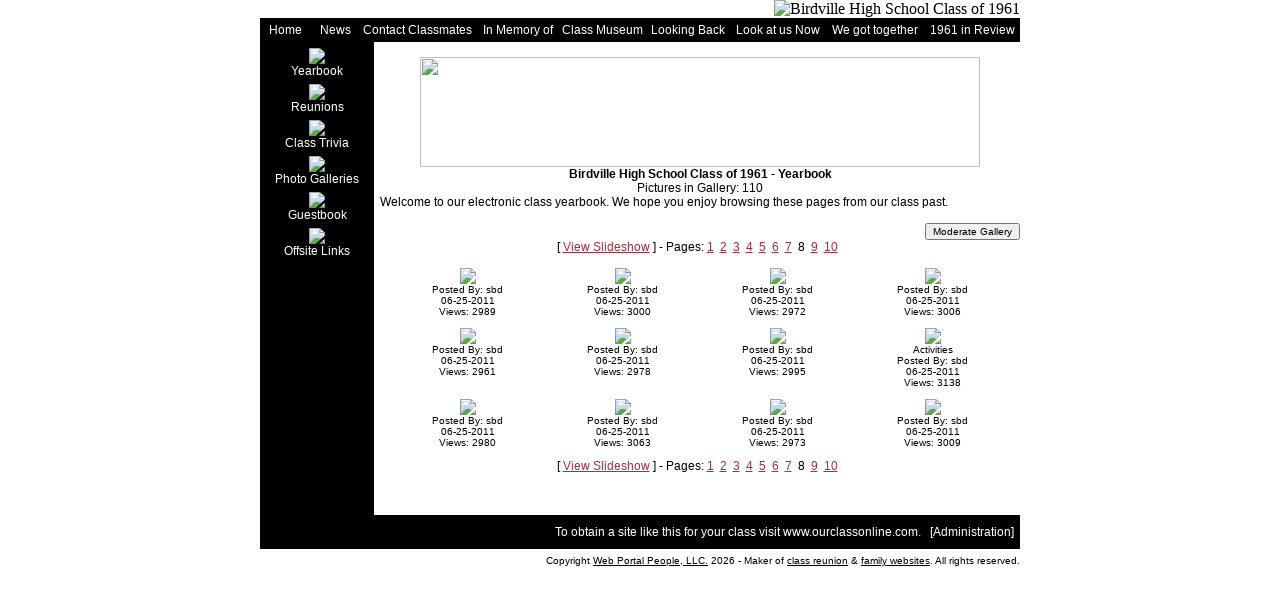

--- FILE ---
content_type: text/html; charset=UTF-8
request_url: http://birdville61.com/gallery.php?galleryid=4&pageid=7
body_size: 15547
content:
<!DOCTYPE HTML PUBLIC "-//W3C//DTD HTML 4.01 Transitional//EN">
<html>
<head>
       	<title>Birdville High School Class of 1961 - Yearbook</title>
       	<link rel="Stylesheet" href="style.php">
       	<script language="JavaScript" src="javascript.js" type="text/javascript"></script>
       	<meta http-equiv="Content-Type" content="text/html; charset=us-ascii">
    	<meta name="copyright" content="Copyright � 2026, Birdville High School Class of 1961 website comittee">
    	<meta name="description" content="Birdville High School classmates of graduating class of 1961 reunion website">
    	<meta name="keywords" content="ourclassonline.com, Birdville, High, School, class of 1961, class, classmates, high school, class of 1961 reunion">
		<meta name="rating" content="General">
</head>
<body>

<table width="100%" border="0" cellpadding="0" cellspacing="0">
 <tr>
  <td width="100%" align="center">

<table width="760" border="0" cellpadding="0" cellspacing="0">
 <tr>
  <td width="100%" align="right">
        <img src="images_misc/header.jpg?1749309914" alt="Birdville High School Class of 1961"><br>
  </td>
 </tr>
</table><table width="760" height="24" border="0" cellpadding="0" cellspacing="0">
 <tr>
  <td class="tdMenu" width="50" align="center">
   <a class="menu" href="index.php">Home</a>
  </td>
  <td class="tdMenu" width="50" align="center">
   <a class="menu" href="news.php">News</a>
  </td>
  <td class="tdMenu" width="115" align="center">
   <a class="menu" href="classmates.php">Contact Classmates</a>
  </td>
  <td class="tdMenu" width="85" align="center">
   <a class="menu" href="gallery.php?galleryid=5">In Memory of</a>
  </td>
  <td class="tdMenu" width="85" align="center">
   <a class="menu" href="gallery.php?galleryid=6">Class Museum</a>
  </td>
  <td class="tdMenu" width="85" align="center">
   <a class="menu" href="gallery.php?galleryid=1">Looking Back</a>
  </td>
  <td class="tdMenu" width="95" align="center">
   <a class="menu" href="gallery.php?galleryid=2">Look at us Now</a>
  </td>
  <td class="tdMenu" width="100" align="center">
   <a class="menu" href="gallery.php?galleryid=3">We got together</a>
  </td>
  <td class="tdMenu" width="95" align="center">
   <a class="menu" href="yearreview.php">1961 in Review</a>
  </td>
 </tr>
</table>
<table width="760" border="0" cellpadding="0" cellspacing="0">
 <tr>
  <td class="tdMenu" width="120" valign="top" align="center">

<script language="JavaScript1.2">

//Pop-it menu- By Dynamic Drive
//For full source code and more DHTML scripts, visit http://www.dynamicdrive.com
//This credit MUST stay intact for use

var linkset=new Array()
//SPECIFY MENU SETS AND THEIR LINKS. FOLLOW SYNTAX LAID OUT

linkset[0]='<div class="menuitems"><li><a href="http://events.constantcontact.com/register/event?llr=z8fu59fab&oeidk=a07e408tgi8f8b2fe24" style="text-decoration:none;" target="_blank">Registration</a></li></div>'

////No need to edit beyond here

var ie4=document.all&&navigator.userAgent.indexOf("Opera")==-1
var ns6=document.getElementById&&!document.all
var ns4=document.layers

function showmenu(e,which){

if (!document.all&&!document.getElementById&&!document.layers)
return

clearhidemenu()

menuobj=ie4? document.all.popmenu : ns6? document.getElementById("popmenu") : ns4? document.popmenu : ""
menuobj.thestyle=(ie4||ns6)? menuobj.style : menuobj

linkobj=ie4? document.all.linkimg : ns6? document.getElementById("linkimg") : ns4? document.linkimg : ""
linkobj.thestyle=(ie4||ns6)? linkobj.style : linkobj

if (ie4||ns6)
menuobj.innerHTML=which
else{
menuobj.document.write('<layer name=gui bgColor=#E6E6E6 width=165 onmouseover="clearhidemenu()" onmouseout="hidemenu()">'+which+'</layer>')
menuobj.document.close()
}

menuobj.contentwidth=(ie4||ns6)? menuobj.offsetWidth : menuobj.document.gui.document.width
menuobj.contentheight=(ie4||ns6)? menuobj.offsetHeight : menuobj.document.gui.document.height
eventX=ie4? event.clientX : ns6? e.clientX : e.x
eventY=ie4? event.clientY : ns6? e.clientY : e.y

//Find out how close the mouse is to the corner of the window
var rightedge=ie4? document.body.clientWidth-eventX : window.innerWidth-eventX
var bottomedge=ie4? document.body.clientHeight-eventY : window.innerHeight-eventY

//position the horizontal position of the menu where the mouse was clicked
menuobj.thestyle.left=ie4? document.body.scrollLeft+eventX : ns6? window.pageXOffset+eventX : eventX

//same concept with the vertical position
if(ie4){
	menuobj.thestyle.top = document.body.scrollTop + eventY - menuobj.contentheight
} else if (ns6 && navigator.userAgent.indexOf("Safari") == -1){
	menuobj.thestyle.top = window.pageYOffset+eventY-menuobj.contentheight
}else{
	menuobj.thestyle.top = document.body.scrollTop + eventY - menuobj.contentheight
}
//menuobj.thestyle.top = ie4 ? (document.body.scrollTop + eventY - menuobj.contentheight) : (ns6 && navigator.userAgent.indexOf("Safari") == -1 ? window.pageYOffset+eventY-menuobj.contentheight : eventY-menuobj.contentheight)

menuobj.thestyle.visibility="visible"
return false
}

function contains_ns6(a, b) {
//Determines if 1 element in contained in another- by Brainjar.com
while (b.parentNode)
if ((b = b.parentNode) == a)
return true;
return false;
}

function hidemenu(){
if (window.menuobj)
menuobj.thestyle.visibility=(ie4||ns6)? "hidden" : "hide"
}

function dynamichide(e){
if (ie4&&!menuobj.contains(e.toElement))
hidemenu()
else if (ns6&&e.currentTarget!= e.relatedTarget&& !contains_ns6(e.currentTarget, e.relatedTarget))
hidemenu()
}

function delayhidemenu(){
if (ie4||ns6||ns4)
delayhide=setTimeout("hidemenu()",500)
}

function clearhidemenu(){
if (window.delayhide)
clearTimeout(delayhide)
}

function highlightmenu(e,state){
if (document.all)
source_el=event.srcElement
else if (document.getElementById)
source_el=e.target
if (source_el.className=="menuitems"){
source_el.id=(state=="on")? "mouseoverstyle" : ""
}
else{
while(source_el.id!="popmenu"){
source_el=document.getElementById? source_el.parentNode : source_el.parentElement
if (source_el.className=="menuitems"){
source_el.id=(state=="on")? "mouseoverstyle" : ""
}
}
}
}

if (ie4||ns6)
document.onclick=hidemenu

</script>


<img src="images_site/blank.gif" width="1" height="6" alt=""><br>
<a class="menu" href="gallery.php?galleryid=4"><img src="images_menu2/yearbook.gif" border="0"><br>Yearbook</a><br>

<img src="images_site/blank.gif" width="1" height="6" alt=""><br>
<a class="menu" href="reunions.php"><img src="images_menu2/reunion.gif" border="0"><br>Reunions</a><br>





<img src="images_site/blank.gif" width="1" height="6" alt=""><br>
<a class="menu" href="trivia.php"><img src="images_menu2/trivia.gif" border="0"><br>Class Trivia</a><br>


<img src="images_site/blank.gif" width="1" height="6" alt=""><br>
<a class="menu" href="galleries.php"><img src="images_menu2/gallery.gif" border="0"><br>Photo Galleries</a><br>




<img src="images_site/blank.gif" width="1" height="6" alt=""><br>
<a class="menu" href="guestbook.php"><img src="images_menu2/guestbook.gif" border="0"><br>Guestbook</a><br>

<img src="images_site/blank.gif" width="1" height="6" alt=""><br>
<img id="linkimg" src="images_menu2/link.gif" border="0" style="cursor: hand" onMouseover="showmenu(event,linkset[0])" onMouseout="delayhidemenu()"><br>
<span style="cursor:hand" onMouseover="showmenu(event,linkset[0])" onMouseout="delayhidemenu()">Offsite Links</span><br>

<br>

  </td>
  <td class="tdBody" width="640" style="padding-left: 6px" valign="top">
  <img src="images_site/blank.gif" width="634" height="1" alt=""><br>

<br><div align="center">
<img src="images_header/gallery_4.jpg" width="560" height="110"><br><b>Birdville High School Class of 1961 - Yearbook</b><br>
Pictures in Gallery: 110</div>
Welcome to our electronic class yearbook. We hope you enjoy browsing these pages from our class past.<br><br>
<div align="right">
<input type="button" class="smallButton" value="Moderate Gallery" onclick="window.location.href='login_form.php?action=gallery&galleryid=4'">
</div>

<table width="620" border="0" cellpadding="0" cellspacing="0" align="center">
<tr>
<td class="tdBody" width="100%" colspan="4" align="center">
[ <a href="gallery_slideshow_js.php?galleryid=4">View Slideshow</a> ] -
Pages:
<a href="gallery.php?galleryid=4&pageid=0">1</a> &nbsp;<a href="gallery.php?galleryid=4&pageid=1">2</a> &nbsp;<a href="gallery.php?galleryid=4&pageid=2">3</a> &nbsp;<a href="gallery.php?galleryid=4&pageid=3">4</a> &nbsp;<a href="gallery.php?galleryid=4&pageid=4">5</a> &nbsp;<a href="gallery.php?galleryid=4&pageid=5">6</a> &nbsp;<a href="gallery.php?galleryid=4&pageid=6">7</a> &nbsp;8 &nbsp;<a href="gallery.php?galleryid=4&pageid=8">9</a> &nbsp;<a href="gallery.php?galleryid=4&pageid=9">10</a> &nbsp;<br><br>
</td>
</tr>
<tr>
<td class="tdBodySmall" width="155" align="center" valign="top">
<a href="gallery_photo.php?photoid=184&pageid=7"><img src="images_gallery/tn_184.jpg" border="0"></a><br><table width="130" border="0" cellpadding="0" cellspacing="0" align="center"><tr><td class="tdBodySmall" width="100%" align="center"></td></tr></table>
Posted By: sbd<br>06-25-2011<br>Views: 2989<br><br></td>
<td class="tdBodySmall" width="155" align="center" valign="top">
<a href="gallery_photo.php?photoid=185&pageid=7"><img src="images_gallery/tn_185.jpg" border="0"></a><br><table width="130" border="0" cellpadding="0" cellspacing="0" align="center"><tr><td class="tdBodySmall" width="100%" align="center"></td></tr></table>
Posted By: sbd<br>06-25-2011<br>Views: 3000<br><br></td>
<td class="tdBodySmall" width="155" align="center" valign="top">
<a href="gallery_photo.php?photoid=186&pageid=7"><img src="images_gallery/tn_186.jpg" border="0"></a><br><table width="130" border="0" cellpadding="0" cellspacing="0" align="center"><tr><td class="tdBodySmall" width="100%" align="center"></td></tr></table>
Posted By: sbd<br>06-25-2011<br>Views: 2972<br><br></td>
<td class="tdBodySmall" width="155" align="center" valign="top">
<a href="gallery_photo.php?photoid=187&pageid=7"><img src="images_gallery/tn_187.jpg" border="0"></a><br><table width="130" border="0" cellpadding="0" cellspacing="0" align="center"><tr><td class="tdBodySmall" width="100%" align="center"></td></tr></table>
Posted By: sbd<br>06-25-2011<br>Views: 3006<br><br></td>
</tr>
<tr>
<td class="tdBodySmall" width="155" align="center" valign="top">
<a href="gallery_photo.php?photoid=188&pageid=7"><img src="images_gallery/tn_188.jpg" border="0"></a><br><table width="130" border="0" cellpadding="0" cellspacing="0" align="center"><tr><td class="tdBodySmall" width="100%" align="center"></td></tr></table>
Posted By: sbd<br>06-25-2011<br>Views: 2961<br><br></td>
<td class="tdBodySmall" width="155" align="center" valign="top">
<a href="gallery_photo.php?photoid=189&pageid=7"><img src="images_gallery/tn_189.jpg" border="0"></a><br><table width="130" border="0" cellpadding="0" cellspacing="0" align="center"><tr><td class="tdBodySmall" width="100%" align="center"></td></tr></table>
Posted By: sbd<br>06-25-2011<br>Views: 2978<br><br></td>
<td class="tdBodySmall" width="155" align="center" valign="top">
<a href="gallery_photo.php?photoid=190&pageid=7"><img src="images_gallery/tn_190.jpg" border="0"></a><br><table width="130" border="0" cellpadding="0" cellspacing="0" align="center"><tr><td class="tdBodySmall" width="100%" align="center"></td></tr></table>
Posted By: sbd<br>06-25-2011<br>Views: 2995<br><br></td>
<td class="tdBodySmall" width="155" align="center" valign="top">
<a href="gallery_photo.php?photoid=191&pageid=7"><img src="images_gallery/tn_191.jpg" border="0"></a><br><table width="130" border="0" cellpadding="0" cellspacing="0" align="center"><tr><td class="tdBodySmall" width="100%" align="center">Activities</td></tr></table>
Posted By: sbd<br>06-25-2011<br>Views: 3138<br><br></td>
</tr>
<tr>
<td class="tdBodySmall" width="155" align="center" valign="top">
<a href="gallery_photo.php?photoid=192&pageid=7"><img src="images_gallery/tn_192.jpg" border="0"></a><br><table width="130" border="0" cellpadding="0" cellspacing="0" align="center"><tr><td class="tdBodySmall" width="100%" align="center"></td></tr></table>
Posted By: sbd<br>06-25-2011<br>Views: 2980<br><br></td>
<td class="tdBodySmall" width="155" align="center" valign="top">
<a href="gallery_photo.php?photoid=193&pageid=7"><img src="images_gallery/tn_193.jpg" border="0"></a><br><table width="130" border="0" cellpadding="0" cellspacing="0" align="center"><tr><td class="tdBodySmall" width="100%" align="center"></td></tr></table>
Posted By: sbd<br>06-25-2011<br>Views: 3063<br><br></td>
<td class="tdBodySmall" width="155" align="center" valign="top">
<a href="gallery_photo.php?photoid=194&pageid=7"><img src="images_gallery/tn_194.jpg" border="0"></a><br><table width="130" border="0" cellpadding="0" cellspacing="0" align="center"><tr><td class="tdBodySmall" width="100%" align="center"></td></tr></table>
Posted By: sbd<br>06-25-2011<br>Views: 2973<br><br></td>
<td class="tdBodySmall" width="155" align="center" valign="top">
<a href="gallery_photo.php?photoid=195&pageid=7"><img src="images_gallery/tn_195.jpg" border="0"></a><br><table width="130" border="0" cellpadding="0" cellspacing="0" align="center"><tr><td class="tdBodySmall" width="100%" align="center"></td></tr></table>
Posted By: sbd<br>06-25-2011<br>Views: 3009<br><br></td>
</tr>
<tr>
<td class="tdBody" width="100%" colspan="4" align="center">
[ <a href="gallery_slideshow_js.php?galleryid=4">View Slideshow</a> ] -
Pages:
<a href="gallery.php?galleryid=4&pageid=0">1</a> &nbsp;<a href="gallery.php?galleryid=4&pageid=1">2</a> &nbsp;<a href="gallery.php?galleryid=4&pageid=2">3</a> &nbsp;<a href="gallery.php?galleryid=4&pageid=3">4</a> &nbsp;<a href="gallery.php?galleryid=4&pageid=4">5</a> &nbsp;<a href="gallery.php?galleryid=4&pageid=5">6</a> &nbsp;<a href="gallery.php?galleryid=4&pageid=6">7</a> &nbsp;8 &nbsp;<a href="gallery.php?galleryid=4&pageid=8">9</a> &nbsp;<a href="gallery.php?galleryid=4&pageid=9">10</a> &nbsp;<br>
</td>
</tr>
</table><br>



<br><br>



  </td>
 </tr>
</table>

<table width="760" border="0" cellpadding="0" cellspacing="0">
 <tr>
  <td class="tdMenu" width="120" height="34" align="center">
     </td>
  <td class="tdMenu" width="640" height="34" align="right">
   To obtain a site like this for your class visit <a class="menu" href="http://www.ourclassonline.com">www.ourclassonline.com</a>. &nbsp; [<a class="menu" href="admin/index.php">Administration</a>]&nbsp;&nbsp;<br>
  </td>
 </tr>
 <tr>
  <td class="tdBody" width="120" height="24" align="center">
     </td>
  <td class="tdBodySmall" width="640" height="24" align="right">
   Copyright <a style="font-size: 10px; color: #000 !important;" href="http://www.webportalpeople.com">Web Portal People, LLC.</a> 2026 - Maker of <a style="font-size: 10px; color: #000 !important;" href="http://www.ourclassonline.com">class reunion</a> &amp; <a style="font-size: 10px; color: #000 !important;" href="http://www.mygreatbigfamily.com">family websites</a>. All rights reserved.
  </td>
 </tr>
</table>

  </td>
 </tr>
</table>

<div id="popmenu" class="menuskin" onMouseover="clearhidemenu();highlightmenu(event,'on')" onMouseout="highlightmenu(event,'off');dynamichide(event)">
</div>
</body>
</html>